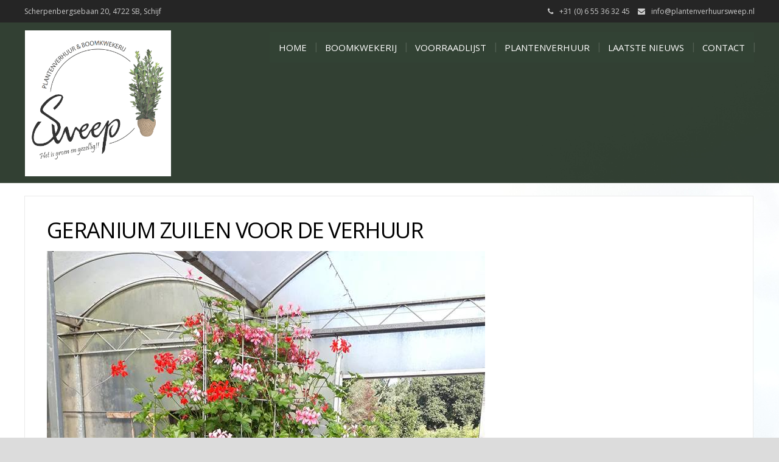

--- FILE ---
content_type: text/html; charset=UTF-8
request_url: https://plantenverhuursweep.nl/site2/
body_size: 11379
content:
<!DOCTYPE html>
<html lang="nl-NL">
<head>
	<meta charset="UTF-8">
	<meta name="viewport" content="width=device-width">
	<link rel="profile" href="//gmpg.org/xfn/11">
	<link rel="pingback" href="//plantenverhuursweep.nl/xmlrpc.php">
	<title>Geranium zuilen voor de verhuur &#8211; Sweep Plantenverhuur en Boomkwekerij</title>
<meta name='robots' content='max-image-preview:large' />
<link rel='dns-prefetch' href='//www.google.com' />
<link rel='dns-prefetch' href='//ajax.googleapis.com' />
<link rel='dns-prefetch' href='//fonts.googleapis.com' />
<link rel="alternate" type="application/rss+xml" title="Sweep Plantenverhuur en Boomkwekerij &raquo; feed" href="//plantenverhuursweep.nl/feed/" />
<link rel="alternate" title="oEmbed (JSON)" type="application/json+oembed" href="//plantenverhuursweep.nl/wp-json/oembed/1.0/embed?url=https%3A%2F%2Fplantenverhuursweep.nl%2Fsite2%2F" />
<link rel="alternate" title="oEmbed (XML)" type="text/xml+oembed" href="//plantenverhuursweep.nl/wp-json/oembed/1.0/embed?url=https%3A%2F%2Fplantenverhuursweep.nl%2Fsite2%2F&#038;format=xml" />
		<!-- This site uses the Google Analytics by ExactMetrics plugin v7.1.0 - Using Analytics tracking - //www.exactmetrics.com/ -->
							<script src="//www.googletagmanager.com/gtag/js?id=UA-92253209-1"  type="text/javascript" data-cfasync="false" async></script>
			<script type="text/javascript" data-cfasync="false">
				var em_version = '7.1.0';
				var em_track_user = true;
				var em_no_track_reason = '';
				
								var disableStrs = [
															'ga-disable-UA-92253209-1',
									];

				/* Function to detect opted out users */
				function __gtagTrackerIsOptedOut() {
					for ( var index = 0; index < disableStrs.length; index++ ) {
						if ( document.cookie.indexOf( disableStrs[ index ] + '=true' ) > -1 ) {
							return true;
						}
					}

					return false;
				}

				/* Disable tracking if the opt-out cookie exists. */
				if ( __gtagTrackerIsOptedOut() ) {
					for ( var index = 0; index < disableStrs.length; index++ ) {
						window[ disableStrs[ index ] ] = true;
					}
				}

				/* Opt-out function */
				function __gtagTrackerOptout() {
					for ( var index = 0; index < disableStrs.length; index++ ) {
						document.cookie = disableStrs[ index ] + '=true; expires=Thu, 31 Dec 2099 23:59:59 UTC; path=/';
						window[ disableStrs[ index ] ] = true;
					}
				}

				if ( 'undefined' === typeof gaOptout ) {
					function gaOptout() {
						__gtagTrackerOptout();
					}
				}
								window.dataLayer = window.dataLayer || [];

				window.ExactMetricsDualTracker = {
					helpers: {},
					trackers: {},
				};
				if ( em_track_user ) {
					function __gtagDataLayer() {
						dataLayer.push( arguments );
					}

					function __gtagTracker( type, name, parameters ) {
						if ( type === 'event' ) {
							
															parameters.send_to = exactmetrics_frontend.ua;
								__gtagDataLayer.apply( null, arguments );
													} else {
							__gtagDataLayer.apply( null, arguments );
						}
					}
					__gtagTracker( 'js', new Date() );
					__gtagTracker( 'set', {
						'developer_id.dNDMyYj' : true,
											} );
															__gtagTracker( 'config', 'UA-92253209-1', {"forceSSL":"true"} );
										window.gtag = __gtagTracker;										(
						function () {
							/* //developers.google.com/analytics/devguides/collection/analyticsjs/ */
							/* ga and __gaTracker compatibility shim. */
							var noopfn = function () {
								return null;
							};
							var newtracker = function () {
								return new Tracker();
							};
							var Tracker = function () {
								return null;
							};
							var p = Tracker.prototype;
							p.get = noopfn;
							p.set = noopfn;
							p.send = function (){
								var args = Array.prototype.slice.call(arguments);
								args.unshift( 'send' );
								__gaTracker.apply(null, args);
							};
							var __gaTracker = function () {
								var len = arguments.length;
								if ( len === 0 ) {
									return;
								}
								var f = arguments[len - 1];
								if ( typeof f !== 'object' || f === null || typeof f.hitCallback !== 'function' ) {
									if ( 'send' === arguments[0] ) {
										var hitConverted, hitObject = false, action;
										if ( 'event' === arguments[1] ) {
											if ( 'undefined' !== typeof arguments[3] ) {
												hitObject = {
													'eventAction': arguments[3],
													'eventCategory': arguments[2],
													'eventLabel': arguments[4],
													'value': arguments[5] ? arguments[5] : 1,
												}
											}
										}
										if ( 'pageview' === arguments[1] ) {
											if ( 'undefined' !== typeof arguments[2] ) {
												hitObject = {
													'eventAction': 'page_view',
													'page_path' : arguments[2],
												}
											}
										}
										if ( typeof arguments[2] === 'object' ) {
											hitObject = arguments[2];
										}
										if ( typeof arguments[5] === 'object' ) {
											Object.assign( hitObject, arguments[5] );
										}
										if ( 'undefined' !== typeof arguments[1].hitType ) {
											hitObject = arguments[1];
											if ( 'pageview' === hitObject.hitType ) {
												hitObject.eventAction = 'page_view';
											}
										}
										if ( hitObject ) {
											action = 'timing' === arguments[1].hitType ? 'timing_complete' : hitObject.eventAction;
											hitConverted = mapArgs( hitObject );
											__gtagTracker( 'event', action, hitConverted );
										}
									}
									return;
								}

								function mapArgs( args ) {
									var arg, hit = {};
									var gaMap = {
										'eventCategory': 'event_category',
										'eventAction': 'event_action',
										'eventLabel': 'event_label',
										'eventValue': 'event_value',
										'nonInteraction': 'non_interaction',
										'timingCategory': 'event_category',
										'timingVar': 'name',
										'timingValue': 'value',
										'timingLabel': 'event_label',
										'page' : 'page_path',
										'location' : 'page_location',
										'title' : 'page_title',
									};
									for ( arg in args ) {
																				if ( ! ( ! args.hasOwnProperty(arg) || ! gaMap.hasOwnProperty(arg) ) ) {
											hit[gaMap[arg]] = args[arg];
										} else {
											hit[arg] = args[arg];
										}
									}
									return hit;
								}

								try {
									f.hitCallback();
								} catch ( ex ) {
								}
							};
							__gaTracker.create = newtracker;
							__gaTracker.getByName = newtracker;
							__gaTracker.getAll = function () {
								return [];
							};
							__gaTracker.remove = noopfn;
							__gaTracker.loaded = true;
							window['__gaTracker'] = __gaTracker;
						}
					)();
									} else {
										console.log( "" );
					( function () {
							function __gtagTracker() {
								return null;
							}
							window['__gtagTracker'] = __gtagTracker;
							window['gtag'] = __gtagTracker;
					} )();
									}
			</script>
				<!-- / Google Analytics by ExactMetrics -->
		<style id='wp-img-auto-sizes-contain-inline-css' type='text/css'>
img:is([sizes=auto i],[sizes^="auto," i]){contain-intrinsic-size:3000px 1500px}
/*# sourceURL=wp-img-auto-sizes-contain-inline-css */
</style>
<style id='wp-emoji-styles-inline-css' type='text/css'>

	img.wp-smiley, img.emoji {
		display: inline !important;
		border: none !important;
		box-shadow: none !important;
		height: 1em !important;
		width: 1em !important;
		margin: 0 0.07em !important;
		vertical-align: -0.1em !important;
		background: none !important;
		padding: 0 !important;
	}
/*# sourceURL=wp-emoji-styles-inline-css */
</style>
<style id='wp-block-library-inline-css' type='text/css'>
:root{--wp-block-synced-color:#7a00df;--wp-block-synced-color--rgb:122,0,223;--wp-bound-block-color:var(--wp-block-synced-color);--wp-editor-canvas-background:#ddd;--wp-admin-theme-color:#007cba;--wp-admin-theme-color--rgb:0,124,186;--wp-admin-theme-color-darker-10:#006ba1;--wp-admin-theme-color-darker-10--rgb:0,107,160.5;--wp-admin-theme-color-darker-20:#005a87;--wp-admin-theme-color-darker-20--rgb:0,90,135;--wp-admin-border-width-focus:2px}@media (min-resolution:192dpi){:root{--wp-admin-border-width-focus:1.5px}}.wp-element-button{cursor:pointer}:root .has-very-light-gray-background-color{background-color:#eee}:root .has-very-dark-gray-background-color{background-color:#313131}:root .has-very-light-gray-color{color:#eee}:root .has-very-dark-gray-color{color:#313131}:root .has-vivid-green-cyan-to-vivid-cyan-blue-gradient-background{background:linear-gradient(135deg,#00d084,#0693e3)}:root .has-purple-crush-gradient-background{background:linear-gradient(135deg,#34e2e4,#4721fb 50%,#ab1dfe)}:root .has-hazy-dawn-gradient-background{background:linear-gradient(135deg,#faaca8,#dad0ec)}:root .has-subdued-olive-gradient-background{background:linear-gradient(135deg,#fafae1,#67a671)}:root .has-atomic-cream-gradient-background{background:linear-gradient(135deg,#fdd79a,#004a59)}:root .has-nightshade-gradient-background{background:linear-gradient(135deg,#330968,#31cdcf)}:root .has-midnight-gradient-background{background:linear-gradient(135deg,#020381,#2874fc)}:root{--wp--preset--font-size--normal:16px;--wp--preset--font-size--huge:42px}.has-regular-font-size{font-size:1em}.has-larger-font-size{font-size:2.625em}.has-normal-font-size{font-size:var(--wp--preset--font-size--normal)}.has-huge-font-size{font-size:var(--wp--preset--font-size--huge)}.has-text-align-center{text-align:center}.has-text-align-left{text-align:left}.has-text-align-right{text-align:right}.has-fit-text{white-space:nowrap!important}#end-resizable-editor-section{display:none}.aligncenter{clear:both}.items-justified-left{justify-content:flex-start}.items-justified-center{justify-content:center}.items-justified-right{justify-content:flex-end}.items-justified-space-between{justify-content:space-between}.screen-reader-text{border:0;clip-path:inset(50%);height:1px;margin:-1px;overflow:hidden;padding:0;position:absolute;width:1px;word-wrap:normal!important}.screen-reader-text:focus{background-color:#ddd;clip-path:none;color:#444;display:block;font-size:1em;height:auto;left:5px;line-height:normal;padding:15px 23px 14px;text-decoration:none;top:5px;width:auto;z-index:100000}html :where(.has-border-color){border-style:solid}html :where([style*=border-top-color]){border-top-style:solid}html :where([style*=border-right-color]){border-right-style:solid}html :where([style*=border-bottom-color]){border-bottom-style:solid}html :where([style*=border-left-color]){border-left-style:solid}html :where([style*=border-width]){border-style:solid}html :where([style*=border-top-width]){border-top-style:solid}html :where([style*=border-right-width]){border-right-style:solid}html :where([style*=border-bottom-width]){border-bottom-style:solid}html :where([style*=border-left-width]){border-left-style:solid}html :where(img[class*=wp-image-]){height:auto;max-width:100%}:where(figure){margin:0 0 1em}html :where(.is-position-sticky){--wp-admin--admin-bar--position-offset:var(--wp-admin--admin-bar--height,0px)}@media screen and (max-width:600px){html :where(.is-position-sticky){--wp-admin--admin-bar--position-offset:0px}}

/*# sourceURL=wp-block-library-inline-css */
</style><style id='global-styles-inline-css' type='text/css'>
:root{--wp--preset--aspect-ratio--square: 1;--wp--preset--aspect-ratio--4-3: 4/3;--wp--preset--aspect-ratio--3-4: 3/4;--wp--preset--aspect-ratio--3-2: 3/2;--wp--preset--aspect-ratio--2-3: 2/3;--wp--preset--aspect-ratio--16-9: 16/9;--wp--preset--aspect-ratio--9-16: 9/16;--wp--preset--color--black: #000000;--wp--preset--color--cyan-bluish-gray: #abb8c3;--wp--preset--color--white: #ffffff;--wp--preset--color--pale-pink: #f78da7;--wp--preset--color--vivid-red: #cf2e2e;--wp--preset--color--luminous-vivid-orange: #ff6900;--wp--preset--color--luminous-vivid-amber: #fcb900;--wp--preset--color--light-green-cyan: #7bdcb5;--wp--preset--color--vivid-green-cyan: #00d084;--wp--preset--color--pale-cyan-blue: #8ed1fc;--wp--preset--color--vivid-cyan-blue: #0693e3;--wp--preset--color--vivid-purple: #9b51e0;--wp--preset--gradient--vivid-cyan-blue-to-vivid-purple: linear-gradient(135deg,rgb(6,147,227) 0%,rgb(155,81,224) 100%);--wp--preset--gradient--light-green-cyan-to-vivid-green-cyan: linear-gradient(135deg,rgb(122,220,180) 0%,rgb(0,208,130) 100%);--wp--preset--gradient--luminous-vivid-amber-to-luminous-vivid-orange: linear-gradient(135deg,rgb(252,185,0) 0%,rgb(255,105,0) 100%);--wp--preset--gradient--luminous-vivid-orange-to-vivid-red: linear-gradient(135deg,rgb(255,105,0) 0%,rgb(207,46,46) 100%);--wp--preset--gradient--very-light-gray-to-cyan-bluish-gray: linear-gradient(135deg,rgb(238,238,238) 0%,rgb(169,184,195) 100%);--wp--preset--gradient--cool-to-warm-spectrum: linear-gradient(135deg,rgb(74,234,220) 0%,rgb(151,120,209) 20%,rgb(207,42,186) 40%,rgb(238,44,130) 60%,rgb(251,105,98) 80%,rgb(254,248,76) 100%);--wp--preset--gradient--blush-light-purple: linear-gradient(135deg,rgb(255,206,236) 0%,rgb(152,150,240) 100%);--wp--preset--gradient--blush-bordeaux: linear-gradient(135deg,rgb(254,205,165) 0%,rgb(254,45,45) 50%,rgb(107,0,62) 100%);--wp--preset--gradient--luminous-dusk: linear-gradient(135deg,rgb(255,203,112) 0%,rgb(199,81,192) 50%,rgb(65,88,208) 100%);--wp--preset--gradient--pale-ocean: linear-gradient(135deg,rgb(255,245,203) 0%,rgb(182,227,212) 50%,rgb(51,167,181) 100%);--wp--preset--gradient--electric-grass: linear-gradient(135deg,rgb(202,248,128) 0%,rgb(113,206,126) 100%);--wp--preset--gradient--midnight: linear-gradient(135deg,rgb(2,3,129) 0%,rgb(40,116,252) 100%);--wp--preset--font-size--small: 13px;--wp--preset--font-size--medium: 20px;--wp--preset--font-size--large: 36px;--wp--preset--font-size--x-large: 42px;--wp--preset--spacing--20: 0.44rem;--wp--preset--spacing--30: 0.67rem;--wp--preset--spacing--40: 1rem;--wp--preset--spacing--50: 1.5rem;--wp--preset--spacing--60: 2.25rem;--wp--preset--spacing--70: 3.38rem;--wp--preset--spacing--80: 5.06rem;--wp--preset--shadow--natural: 6px 6px 9px rgba(0, 0, 0, 0.2);--wp--preset--shadow--deep: 12px 12px 50px rgba(0, 0, 0, 0.4);--wp--preset--shadow--sharp: 6px 6px 0px rgba(0, 0, 0, 0.2);--wp--preset--shadow--outlined: 6px 6px 0px -3px rgb(255, 255, 255), 6px 6px rgb(0, 0, 0);--wp--preset--shadow--crisp: 6px 6px 0px rgb(0, 0, 0);}:where(.is-layout-flex){gap: 0.5em;}:where(.is-layout-grid){gap: 0.5em;}body .is-layout-flex{display: flex;}.is-layout-flex{flex-wrap: wrap;align-items: center;}.is-layout-flex > :is(*, div){margin: 0;}body .is-layout-grid{display: grid;}.is-layout-grid > :is(*, div){margin: 0;}:where(.wp-block-columns.is-layout-flex){gap: 2em;}:where(.wp-block-columns.is-layout-grid){gap: 2em;}:where(.wp-block-post-template.is-layout-flex){gap: 1.25em;}:where(.wp-block-post-template.is-layout-grid){gap: 1.25em;}.has-black-color{color: var(--wp--preset--color--black) !important;}.has-cyan-bluish-gray-color{color: var(--wp--preset--color--cyan-bluish-gray) !important;}.has-white-color{color: var(--wp--preset--color--white) !important;}.has-pale-pink-color{color: var(--wp--preset--color--pale-pink) !important;}.has-vivid-red-color{color: var(--wp--preset--color--vivid-red) !important;}.has-luminous-vivid-orange-color{color: var(--wp--preset--color--luminous-vivid-orange) !important;}.has-luminous-vivid-amber-color{color: var(--wp--preset--color--luminous-vivid-amber) !important;}.has-light-green-cyan-color{color: var(--wp--preset--color--light-green-cyan) !important;}.has-vivid-green-cyan-color{color: var(--wp--preset--color--vivid-green-cyan) !important;}.has-pale-cyan-blue-color{color: var(--wp--preset--color--pale-cyan-blue) !important;}.has-vivid-cyan-blue-color{color: var(--wp--preset--color--vivid-cyan-blue) !important;}.has-vivid-purple-color{color: var(--wp--preset--color--vivid-purple) !important;}.has-black-background-color{background-color: var(--wp--preset--color--black) !important;}.has-cyan-bluish-gray-background-color{background-color: var(--wp--preset--color--cyan-bluish-gray) !important;}.has-white-background-color{background-color: var(--wp--preset--color--white) !important;}.has-pale-pink-background-color{background-color: var(--wp--preset--color--pale-pink) !important;}.has-vivid-red-background-color{background-color: var(--wp--preset--color--vivid-red) !important;}.has-luminous-vivid-orange-background-color{background-color: var(--wp--preset--color--luminous-vivid-orange) !important;}.has-luminous-vivid-amber-background-color{background-color: var(--wp--preset--color--luminous-vivid-amber) !important;}.has-light-green-cyan-background-color{background-color: var(--wp--preset--color--light-green-cyan) !important;}.has-vivid-green-cyan-background-color{background-color: var(--wp--preset--color--vivid-green-cyan) !important;}.has-pale-cyan-blue-background-color{background-color: var(--wp--preset--color--pale-cyan-blue) !important;}.has-vivid-cyan-blue-background-color{background-color: var(--wp--preset--color--vivid-cyan-blue) !important;}.has-vivid-purple-background-color{background-color: var(--wp--preset--color--vivid-purple) !important;}.has-black-border-color{border-color: var(--wp--preset--color--black) !important;}.has-cyan-bluish-gray-border-color{border-color: var(--wp--preset--color--cyan-bluish-gray) !important;}.has-white-border-color{border-color: var(--wp--preset--color--white) !important;}.has-pale-pink-border-color{border-color: var(--wp--preset--color--pale-pink) !important;}.has-vivid-red-border-color{border-color: var(--wp--preset--color--vivid-red) !important;}.has-luminous-vivid-orange-border-color{border-color: var(--wp--preset--color--luminous-vivid-orange) !important;}.has-luminous-vivid-amber-border-color{border-color: var(--wp--preset--color--luminous-vivid-amber) !important;}.has-light-green-cyan-border-color{border-color: var(--wp--preset--color--light-green-cyan) !important;}.has-vivid-green-cyan-border-color{border-color: var(--wp--preset--color--vivid-green-cyan) !important;}.has-pale-cyan-blue-border-color{border-color: var(--wp--preset--color--pale-cyan-blue) !important;}.has-vivid-cyan-blue-border-color{border-color: var(--wp--preset--color--vivid-cyan-blue) !important;}.has-vivid-purple-border-color{border-color: var(--wp--preset--color--vivid-purple) !important;}.has-vivid-cyan-blue-to-vivid-purple-gradient-background{background: var(--wp--preset--gradient--vivid-cyan-blue-to-vivid-purple) !important;}.has-light-green-cyan-to-vivid-green-cyan-gradient-background{background: var(--wp--preset--gradient--light-green-cyan-to-vivid-green-cyan) !important;}.has-luminous-vivid-amber-to-luminous-vivid-orange-gradient-background{background: var(--wp--preset--gradient--luminous-vivid-amber-to-luminous-vivid-orange) !important;}.has-luminous-vivid-orange-to-vivid-red-gradient-background{background: var(--wp--preset--gradient--luminous-vivid-orange-to-vivid-red) !important;}.has-very-light-gray-to-cyan-bluish-gray-gradient-background{background: var(--wp--preset--gradient--very-light-gray-to-cyan-bluish-gray) !important;}.has-cool-to-warm-spectrum-gradient-background{background: var(--wp--preset--gradient--cool-to-warm-spectrum) !important;}.has-blush-light-purple-gradient-background{background: var(--wp--preset--gradient--blush-light-purple) !important;}.has-blush-bordeaux-gradient-background{background: var(--wp--preset--gradient--blush-bordeaux) !important;}.has-luminous-dusk-gradient-background{background: var(--wp--preset--gradient--luminous-dusk) !important;}.has-pale-ocean-gradient-background{background: var(--wp--preset--gradient--pale-ocean) !important;}.has-electric-grass-gradient-background{background: var(--wp--preset--gradient--electric-grass) !important;}.has-midnight-gradient-background{background: var(--wp--preset--gradient--midnight) !important;}.has-small-font-size{font-size: var(--wp--preset--font-size--small) !important;}.has-medium-font-size{font-size: var(--wp--preset--font-size--medium) !important;}.has-large-font-size{font-size: var(--wp--preset--font-size--large) !important;}.has-x-large-font-size{font-size: var(--wp--preset--font-size--x-large) !important;}
/*# sourceURL=global-styles-inline-css */
</style>

<style id='classic-theme-styles-inline-css' type='text/css'>
/*! This file is auto-generated */
.wp-block-button__link{color:#fff;background-color:#32373c;border-radius:9999px;box-shadow:none;text-decoration:none;padding:calc(.667em + 2px) calc(1.333em + 2px);font-size:1.125em}.wp-block-file__button{background:#32373c;color:#fff;text-decoration:none}
/*# sourceURL=/wp-includes/css/classic-themes.min.css */
</style>
<link rel='stylesheet' id='ccf-jquery-ui-css' href='//ajax.googleapis.com/ajax/libs/jqueryui/1.8.2/themes/smoothness/jquery-ui.css?ver=6.9' type='text/css' media='all' />
<link rel='stylesheet' id='ccf-form-css' href='//plantenverhuursweep.nl/wp-content/plugins/custom-contact-forms/assets/build/css/form.min.css?ver=7.8.5' type='text/css' media='all' />
<link rel='stylesheet' id='modality-css' href='//plantenverhuursweep.nl/wp-content/themes/modality/style.css?ver=6.9' type='text/css' media='all' />
<link rel='stylesheet' id='bootstrap-css' href='//plantenverhuursweep.nl/wp-content/themes/modality/css/bootstrap.css?ver=6.9' type='text/css' media='all' />
<link rel='stylesheet' id='animate-css' href='//plantenverhuursweep.nl/wp-content/themes/modality/css/animate.css?ver=6.9' type='text/css' media='all' />
<link rel='stylesheet' id='modality-responsive-css' href='//plantenverhuursweep.nl/wp-content/themes/modality/css/responsive.css?ver=6.9' type='text/css' media='all' />
<link rel='stylesheet' id='font-awesome-css' href='//plantenverhuursweep.nl/wp-content/themes/modality/css/font-awesome.css?ver=6.9' type='text/css' media='all' />
<link rel='stylesheet' id='modality-body-font-css' href='//fonts.googleapis.com/css?family=Open+Sans%3A400%2C400italic%2C700%2C700italic&#038;subset=latin%2Cgreek-ext%2Ccyrillic%2Clatin-ext%2Cgreek%2Ccyrillic-ext%2Cvietnamese&#038;ver=6.9' type='text/css' media='all' />
<link rel='stylesheet' id='modality-menu-font-css' href='//fonts.googleapis.com/css?family=Open+Sans%3A400%2C400italic%2C700%2C700italic&#038;subset=latin%2Cgreek-ext%2Ccyrillic%2Clatin-ext%2Cgreek%2Ccyrillic-ext%2Cvietnamese&#038;ver=6.9' type='text/css' media='all' />
<link rel='stylesheet' id='modality-logo-font-css' href='//fonts.googleapis.com/css?family=Open+Sans%3A400%2C400italic%2C700%2C700italic&#038;subset=latin%2Cgreek-ext%2Ccyrillic%2Clatin-ext%2Cgreek%2Ccyrillic-ext%2Cvietnamese&#038;ver=6.9' type='text/css' media='all' />
<link rel='stylesheet' id='lightboxStyle-css' href='//plantenverhuursweep.nl/wp-content/plugins/lightbox-plus/css/shadowed/colorbox.min.css?ver=2.7.2' type='text/css' media='screen' />
<script type="text/javascript" id="exactmetrics-frontend-script-js-extra">
/* <![CDATA[ */
var exactmetrics_frontend = {"js_events_tracking":"true","download_extensions":"zip,mp3,mpeg,pdf,docx,pptx,xlsx,rar","inbound_paths":"[{\"path\":\"\\/go\\/\",\"label\":\"affiliate\"},{\"path\":\"\\/recommend\\/\",\"label\":\"affiliate\"}]","home_url":"//plantenverhuursweep.nl","hash_tracking":"false","ua":"UA-92253209-1","v4_id":""};
//# sourceURL=exactmetrics-frontend-script-js-extra
/* ]]> */
</script>
<script type="text/javascript" src="//plantenverhuursweep.nl/wp-content/plugins/google-analytics-dashboard-for-wp/assets/js/frontend-gtag.min.js?ver=7.1.0" id="exactmetrics-frontend-script-js"></script>
<script type="text/javascript" src="//plantenverhuursweep.nl/wp-includes/js/jquery/jquery.min.js?ver=3.7.1" id="jquery-core-js"></script>
<script type="text/javascript" src="//plantenverhuursweep.nl/wp-includes/js/jquery/jquery-migrate.min.js?ver=3.4.1" id="jquery-migrate-js"></script>
<script type="text/javascript" src="//plantenverhuursweep.nl/wp-includes/js/jquery/ui/core.min.js?ver=1.13.3" id="jquery-ui-core-js"></script>
<script type="text/javascript" src="//plantenverhuursweep.nl/wp-includes/js/jquery/ui/datepicker.min.js?ver=1.13.3" id="jquery-ui-datepicker-js"></script>
<script type="text/javascript" id="jquery-ui-datepicker-js-after">
/* <![CDATA[ */
jQuery(function(jQuery){jQuery.datepicker.setDefaults({"closeText":"Sluiten","currentText":"Vandaag","monthNames":["januari","februari","maart","april","mei","juni","juli","augustus","september","oktober","november","december"],"monthNamesShort":["jan","feb","mrt","apr","mei","jun","jul","aug","sep","okt","nov","dec"],"nextText":"Volgende","prevText":"Vorige","dayNames":["zondag","maandag","dinsdag","woensdag","donderdag","vrijdag","zaterdag"],"dayNamesShort":["zo","ma","di","wo","do","vr","za"],"dayNamesMin":["Z","M","D","W","D","V","Z"],"dateFormat":"d MM yy","firstDay":1,"isRTL":false});});
//# sourceURL=jquery-ui-datepicker-js-after
/* ]]> */
</script>
<script type="text/javascript" src="//plantenverhuursweep.nl/wp-includes/js/underscore.min.js?ver=1.13.7" id="underscore-js"></script>
<script type="text/javascript" id="ccf-form-js-extra">
/* <![CDATA[ */
var ccfSettings = {"ajaxurl":"//plantenverhuursweep.nl/wp-admin/admin-ajax.php","required":"This field is required.","date_required":"Date is required.","hour_required":"Hour is required.","minute_required":"Minute is required.","am-pm_required":"AM/PM is required.","match":"Emails do not match.","email":"This is not a valid email address.","recaptcha":"Your reCAPTCHA response was incorrect.","recaptcha_theme":"light","phone":"This is not a valid phone number.","digits":"This phone number is not 10 digits","hour":"This is not a valid hour.","date":"This date is not valid.","minute":"This is not a valid minute.","fileExtension":"This is not an allowed file extension","fileSize":"This file is bigger than","unknown":"An unknown error occured.","website":"This is not a valid URL. URL's must start with http(s)://"};
//# sourceURL=ccf-form-js-extra
/* ]]> */
</script>
<script type="text/javascript" src="//plantenverhuursweep.nl/wp-content/plugins/custom-contact-forms/assets/build/js/form.min.js?ver=7.8.5" id="ccf-form-js"></script>
<script type="text/javascript" src="//plantenverhuursweep.nl/wp-content/themes/modality/js/bootstrap.js?ver=6.9" id="bootstrap-js"></script>
<script type="text/javascript" src="//plantenverhuursweep.nl/wp-content/themes/modality/js/jquery.smartmenus.js?ver=6.9" id="jquery-smartmenus-js"></script>
<script type="text/javascript" src="//plantenverhuursweep.nl/wp-content/themes/modality/js/jquery.smartmenus.bootstrap.js?ver=6.9" id="jquery-smartmenus-bootstrap-js"></script>
<script type="text/javascript" src="//plantenverhuursweep.nl/wp-content/themes/modality/js/imgLiquid.js?ver=6.9" id="imgLiquid-js"></script>
<script type="text/javascript" src="//plantenverhuursweep.nl/wp-content/themes/modality/js/modernizr.js?ver=6.9" id="modernizr-js"></script>
<script type="text/javascript" src="//plantenverhuursweep.nl/wp-content/themes/modality/js/wow.js?ver=6.9" id="wow-js"></script>
<link rel="//api.w.org/" href="//plantenverhuursweep.nl/wp-json/" /><link rel="alternate" title="JSON" type="application/json" href="//plantenverhuursweep.nl/wp-json/wp/v2/media/603" /><link rel="EditURI" type="application/rsd+xml" title="RSD" href="//plantenverhuursweep.nl/xmlrpc.php?rsd" />
<meta name="generator" content="WordPress 6.9" />
<link rel="canonical" href="https://plantenverhuursweep.nl/site2/" />
<link rel='shortlink' href='//plantenverhuursweep.nl/?p=603' />
<!--Custom Styling-->
<style media="screen" type="text/css">
blockquote, address, .page-links a:hover, .post-format-wrap {border-color:#006600}
.meta span i, .more-link, .post-title h3:hover, #main .standard-posts-wrapper .posts-wrapper .post-single .text-holder-full .post-format-wrap p.link-text a:hover, .breadcrumbs .breadcrumbs-wrap ul li a:hover, #article p a, .navigation a, .link-post i.fa, .quote-post i.fa, #article .link-post p.link-text a:hover, .link-post p.link-text a:hover, .quote-post span.quote-author, .post-single ul.link-pages li a strong, .post-info span i, .footer-widget-col ul li a:hover, .sidebar ul.link-pages li.next-link a span, .sidebar ul.link-pages li.previous-link a span, .sidebar ul.link-pages li i, .row .row-item .service i.fa {color:#006600}
input[type=&quot;submit&quot;],button, .page-links a:hover {background:#006600}
.search-submit,.wpcf7-form-control,.main-navigation ul ul, .content-boxes .circle, .feature .circle, .section-title-right:after, .boxtitle:after, .section-title:after, .content-btn, #comments .form-submit #submit {background-color:#006600}
.back-to-top {color:#888888}
.back-to-top i.fa:hover {color:#2d8200}
#logo {width:240px }
#logo {height:40px }
#logo { margin-top:2px }
#logo {font-family:Open Sans}
#logo {font-size:24px }
#logo {font-weight:700}
#logo a {color:#a8a8a8}
#logo h5.site-description {font-size:16px }
#logo .site-description {color:#ffffff}
#logo .site-description {text-transform: none}
#navbar {margin-top:5px}
#navbar ul li a {font-family:Open Sans}
#navbar ul li a {font-size:15px}
#navbar ul li a {text-transform: uppercase;}
.navbar-nav li a {color:#ffffff}
.dropdown-menu {border-bottom: 5px solid #ffffff}
.navbar-nav {background-color:#001402}
.dropdown-menu { background:#282828}
.navbar-nav li a:hover {color:#d6d6d6}
.navbar-nav ul li a:hover, .navbar-nav ul li a:focus, .navbar-nav ul li a.active, .navbar-nav ul li a.active-parent, .navbar-nav ul li.current_page_item a, #menu-navmenu li a:hover { background:#1a1a1a}
.active a { color:#ffffff !important}
body {font-family:Open Sans}
body {font-size:15px !important}
body {color:#000000}
#header-holder { background-color: #001101}
#header-holder {opacity:0.8}
#header-top .top-phone,#header-top p, #header-top a, #header-top i { color:#cccccc}
#header-top { background-color: #252525}
.banner ul li { min-height:350px;}
.banner .inner h1 { color:#ffffff}
.iis-caption-title a { color:#ffffff}
.banner .inner p { color: #ffffff}
.iis-caption-content p { color: #ffffff}
.banner .btn { color: #111111}
.banner .btn { border-color: #111111}
.iis-caption { left: 0%}
.banner .inner { padding-top: 100px}
.iis-caption { bottom: 5%}
.banner .inner { width: 90%}
.iis-caption { max-width: 90%}
#footer { background-color:#252525}
#copyright { background-color:#111111}
.footer-widget-col h4 { color:#ffffff}
.footer-widget-col h4 { border-bottom: 4px solid #006600}
.footer-widget-col a, .footer-widget-col { color:#ffffff}
.footer-widget-col ul li { border-bottom: 1px solid #444444}
#social-bar-footer ul li a i { color:#ffffff}
.home-blog {background: none repeat scroll 0 0 #ffffff}
.from-blog .post-info span a, .from-blog .post-info span {color:#111111;}
.from-blog h3 {color:#111111;}
.from-blog h2 {color:#111111;}
.from-blog {background: none repeat scroll 0 0 #ffffff;}
.blog-top-image {background: none repeat scroll 0 0 #eeeeee;}
.blog-top-image h1.section-title, .blog-top-image h1.section-title-right {color:#111111;}
.get-strated-button { background-color: #004907}
#get-started h2 { color: #ffffff}
.get-strated-left span { color: #ffffff}
#get-started { background: none repeat scroll 0 0 #252525}
#features { background-color:#ffffff;}
h4.sub-title, #features p { color:#111111;}
#features .section-title, #features h3 { color:#111111;}
.about p {color:#ffffff;}
.about h2 {color:#ffffff;}
.about {background: none repeat scroll 0 0 #252525;}
#services { background-color:#ffffff;}
#services h2, #services h3 { color:#000000;}
#services p { color:#000000;}
.cta h2 { color:#111111;}
.cta h4 { color:#111111;}
.cta { background-color:#eeeeee;}
.content-boxes h4 { color:#ffffff;}
.content-boxes {color:#ffffff}
.content-boxes {background: none repeat scroll 0 0 #252525}
.get-in-touch { background-color: #252525}
.get-in-touch h2.boxtitle {color:#ffffff;}
.get-in-touch h4.sub-title {color:#ffffff;}
.git-link { color: #008c04}
.git-link { border-color: #008c04}
.social { background-color: #eeeeee}
</style>
<style type="text/css" id="custom-background-css">
body.custom-background { background-color: #dcdcdc; background-image: url("//plantenverhuursweep.nl/wp-content/uploads/2015/12/2015-augustus-openluchtmuseum-084.jpg"); background-position: left top; background-size: auto; background-repeat: repeat; background-attachment: scroll; }
</style>
	<link rel="icon" href="//plantenverhuursweep.nl/wp-content/uploads/2015/10/cropped-logo-32x32.png" sizes="32x32" />
<link rel="icon" href="//plantenverhuursweep.nl/wp-content/uploads/2015/10/cropped-logo-192x192.png" sizes="192x192" />
<link rel="apple-touch-icon" href="//plantenverhuursweep.nl/wp-content/uploads/2015/10/cropped-logo-180x180.png" />
<meta name="msapplication-TileImage" content="//plantenverhuursweep.nl/wp-content/uploads/2015/10/cropped-logo-270x270.png" />
</head>
<body class="attachment wp-singular attachment-template-default single single-attachment postid-603 attachmentid-603 attachment-jpeg custom-background wp-custom-logo wp-theme-modality">
<div id="grid-container">
	<div class="clear"></div>
		<div id="header-top">
	<div class="pagetop-inner clearfix">
		<div class="top-left left">
			<p class="no-margin"> Scherpenbergsebaan 20, 4722 SB, Schijf</p>
		</div>
		<div class="top-right right">
			<span class="top-phone"><i class="fa fa-phone"></i>+31 (0) 6 55 36 32 45</span>
			<span class="top-email"><i class="fa fa-envelope"></i><a href="mailto:info@plantenverhuursweep.nl">info@plantenverhuursweep.nl</a></span>
		</div>
	</div>
</div>					<div id="header-holder">
					<div id ="header-wrap">
      			<nav class="navbar navbar-default">
					<div id="logo">
						<a href="//plantenverhuursweep.nl/" class="custom-logo-link" rel="home"><img width="849" height="849" src="//plantenverhuursweep.nl/wp-content/uploads/2024/12/cropped-Nieuw-logo-Sweep-PNG.png" class="custom-logo" alt="Sweep Plantenverhuur en Boomkwekerij" decoding="async" fetchpriority="high" srcset="//plantenverhuursweep.nl/wp-content/uploads/2024/12/cropped-Nieuw-logo-Sweep-PNG.png 849w, //plantenverhuursweep.nl/wp-content/uploads/2024/12/cropped-Nieuw-logo-Sweep-PNG-300x300.png 300w, //plantenverhuursweep.nl/wp-content/uploads/2024/12/cropped-Nieuw-logo-Sweep-PNG-150x150.png 150w, //plantenverhuursweep.nl/wp-content/uploads/2024/12/cropped-Nieuw-logo-Sweep-PNG-768x768.png 768w, //plantenverhuursweep.nl/wp-content/uploads/2024/12/cropped-Nieuw-logo-Sweep-PNG-80x80.png 80w" sizes="(max-width: 849px) 100vw, 849px" /></a>											</div>
        			<div class="navbar-header">
            			<button type="button" class="navbar-toggle collapsed" data-toggle="collapse" data-target="#navbar" aria-expanded="false" aria-controls="navbar">
              			<span class="sr-only">Toggle navigation</span>
              			<span class="icon-bar"></span>
              			<span class="icon-bar"></span>
              			<span class="icon-bar"></span>
            			</button>
          			</div><!--navbar-header-->
          			<div id="navbar" class="navbar-collapse collapse">
					<ul id="menu-menu" class="nav navbar-nav"><li id="menu-item-59" class="menu-item menu-item-type-custom menu-item-object-custom menu-item-home menu-item-59"><a title="Home" href="//plantenverhuursweep.nl">Home</a></li>
<li id="menu-item-266" class="menu-item menu-item-type-post_type menu-item-object-page menu-item-266"><a title="Boomkwekerij" href="//plantenverhuursweep.nl/de-kwekerij/">Boomkwekerij</a></li>
<li id="menu-item-267" class="menu-item menu-item-type-post_type menu-item-object-page menu-item-267"><a title="Voorraadlijst" href="//plantenverhuursweep.nl/voorraadlijst/">Voorraadlijst</a></li>
<li id="menu-item-36" class="menu-item menu-item-type-post_type menu-item-object-page menu-item-36"><a title="Plantenverhuur" href="//plantenverhuursweep.nl/plantenverhuur/">Plantenverhuur</a></li>
<li id="menu-item-290" class="menu-item menu-item-type-custom menu-item-object-custom menu-item-home menu-item-290"><a title="Laatste nieuws" href="//plantenverhuursweep.nl/#from-blog-wrap">Laatste nieuws</a></li>
<li id="menu-item-56" class="menu-item menu-item-type-post_type menu-item-object-page menu-item-56"><a title="Contact" href="//plantenverhuursweep.nl/contact/">Contact</a></li>
</ul>					
          			</div><!--/.nav-collapse -->
        
      </nav>
			</div><!--header-wrap-->
		</div><!--header-holder-->	<div id="main" class="col1">
							<div class="content-posts-wrap">
				<div id="content-box">
					<div id="post-body">
						<div class="post-single post-603 attachment type-attachment status-inherit hentry">
							<h1 id="post-title" class="entry-title post-603 attachment type-attachment status-inherit hentry">Geranium zuilen voor de verhuur </h1>
														<div id="article">
								<a href="//plantenverhuursweep.nl/cropped-seedprod-com-1-jpg/" rel="attachment"><img width="720" height="960" src="//plantenverhuursweep.nl/wp-content/uploads/2018/10/site2.jpg" class="attachment-1024x1024 size-1024x1024" alt="" decoding="async" srcset="//plantenverhuursweep.nl/wp-content/uploads/2018/10/site2.jpg 720w, //plantenverhuursweep.nl/wp-content/uploads/2018/10/site2-225x300.jpg 225w" sizes="(max-width: 720px) 100vw, 720px" /></a>								<p>Ook voor het volgende verhuur jaar zijn wij al bezig om mooie blikvangers te maken.</p>
							
							<ul class="link-pages">	
								<li class="next-link"><a href='//plantenverhuursweep.nl/web35/'><i class="fa fa-chevron-right"></i><strong>Next</strong> <span>IMAGE</span></a></li>
								<li class="previous-link"><a href='//plantenverhuursweep.nl/site3/'><i class="fa fa-chevron-left"></i><strong>Previous</strong> <span>IMAGE</span></a></li>
							</ul>
							
															
							</div><!--article-->
						</div><!--post-single-->
					</div><!--post-body-->
				</div><!--content-box-->
			
			<div class="sidebar-frame">
				<div class="sidebar">
					<div id="search-2" class="widget wow fadeIn widget_search" data-wow-delay="0.5s"><form role="search" method="get" class="search-form" action="//plantenverhuursweep.nl/">
				<label>
					<span class="screen-reader-text">Zoeken naar:</span>
					<input type="search" class="search-field" placeholder="Zoeken &hellip;" value="" name="s" />
				</label>
				<input type="submit" class="search-submit" value="Zoeken" />
			</form></div>
		<div id="recent-posts-2" class="widget wow fadeIn widget_recent_entries" data-wow-delay="0.5s">
		<div class="widget-title clearfix"><h4><span>Recente berichten</span></h4></div>
		<ul>
											<li>
					<a href="//plantenverhuursweep.nl/2022/12/14/planten/">Planten</a>
									</li>
											<li>
					<a href="//plantenverhuursweep.nl/2021/10/07/boomkwekerij/">Boomkwekerij</a>
									</li>
											<li>
					<a href="//plantenverhuursweep.nl/2019/02/19/milieu-vriendelijke-versiering-voor-uw-feest-of-evenement/">Milieu vriendelijke versiering voor uw feest of evenement</a>
									</li>
											<li>
					<a href="//plantenverhuursweep.nl/2019/01/30/plantenverhuur-in-de-winter/">Plantenverhuur in de winter</a>
									</li>
											<li>
					<a href="//plantenverhuursweep.nl/2019/01/30/plantweer/">Plant(weer)</a>
									</li>
					</ul>

		</div><div id="archives-2" class="widget wow fadeIn widget_archive" data-wow-delay="0.5s"><div class="widget-title clearfix"><h4><span>Archieven</span></h4></div>
			<ul>
					<li><a href='//plantenverhuursweep.nl/2022/12/'>december 2022</a></li>
	<li><a href='//plantenverhuursweep.nl/2021/10/'>oktober 2021</a></li>
	<li><a href='//plantenverhuursweep.nl/2019/02/'>februari 2019</a></li>
	<li><a href='//plantenverhuursweep.nl/2019/01/'>januari 2019</a></li>
	<li><a href='//plantenverhuursweep.nl/2018/10/'>oktober 2018</a></li>
	<li><a href='//plantenverhuursweep.nl/2017/12/'>december 2017</a></li>
	<li><a href='//plantenverhuursweep.nl/2016/12/'>december 2016</a></li>
			</ul>

			</div><div id="categories-2" class="widget wow fadeIn widget_categories" data-wow-delay="0.5s"><div class="widget-title clearfix"><h4><span>Categorieën</span></h4></div>
			<ul>
					<li class="cat-item cat-item-9"><a href="//plantenverhuursweep.nl/category/dia/">Diavoorstelling hoofdpagina</a>
</li>
	<li class="cat-item cat-item-1"><a href="//plantenverhuursweep.nl/category/geen-categorie/">Geen categorie</a>
</li>
	<li class="cat-item cat-item-7"><a href="//plantenverhuursweep.nl/category/laatste-nieuws/">Laatste nieuws</a>
</li>
			</ul>

			</div><div id="meta-2" class="widget wow fadeIn widget_meta" data-wow-delay="0.5s"><div class="widget-title clearfix"><h4><span>Meta</span></h4></div>
		<ul>
						<li><a href="//plantenverhuursweep.nl/wp-login.php">Login</a></li>
			<li><a href="//plantenverhuursweep.nl/feed/">Berichten feed</a></li>
			<li><a href="//plantenverhuursweep.nl/comments/feed/">Reacties feed</a></li>

			<li><a href="//wordpress.org/">WordPress.org</a></li>
		</ul>

		</div>				</div>
			</div>
				</div><!--content-posts-wrap-->
	</div><!--main-->
	<div class="social">
	<div id="social-wrap">
		<div id="social-bar">
							<a href="//www.facebook.com/Sweep-Plantenverhuur-en-boomkwekerij-677617565594547/?ref=ts&#038;fref=ts" target="_blank" title="Facebook"><i class="fa fa-facebook-square"></i></a>
				
				
				
										
						
		</div>
	</div>
</div>	<div class="clear"></div>
	<div id="footer">
			<div id="footer-wrap">
			<div id="footer-box" class="footer-v4">
	<div class="sidebar-footer">
		<div>
					</div>
	</div>
	<div class="sidebar-footer">
		<div>
					</div>
	</div>
	<div class="sidebar-footer">
		<div>	
					</div>
	</div>
	<div class="sidebar-footer lastone">
		<div>
					</div>
	</div>
</div>		</div><!--footer-wrap-->
		</div><!--footer-->
	<div id="copyright">
	<div class="copyright-wrap">
		<span class="left"><i class="fa fa-copyright"></i><a href="//plantenverhuursweep.nl/">Copyright 2026 Sweep Plantenverhuur en Boomkwekerij</a></span>
		<span class="right"><a title="Website" target="_blank" href="">Website</a> powered by <a title="Automatisering Aan Huis" href="">Automatisering Aan Huis</a></span>
	</div>T
</div><!--copyright--></div><!--grid-container-->
<script type="speculationrules">
{"prefetch":[{"source":"document","where":{"and":[{"href_matches":"/*"},{"not":{"href_matches":["/wp-*.php","/wp-admin/*","/wp-content/uploads/*","/wp-content/*","/wp-content/plugins/*","/wp-content/themes/modality/*","/*\\?(.+)"]}},{"not":{"selector_matches":"a[rel~=\"nofollow\"]"}},{"not":{"selector_matches":".no-prefetch, .no-prefetch a"}}]},"eagerness":"conservative"}]}
</script>
<a href="#" class="back-to-top"><i class="fa fa-arrow-circle-up"></i></a>
<!-- Lightbox Plus Colorbox v2.7.2/1.5.9 - 2013.01.24 - Message: 0-->
<script type="text/javascript">
jQuery(document).ready(function($){
  $("a[rel*=lightbox]").colorbox({initialWidth:"30%",initialHeight:"30%",maxWidth:"90%",maxHeight:"90%",opacity:0.8});
});
</script>
<script type="text/javascript" src="//www.google.com/recaptcha/api.js?ver=7.8.5&amp;onload=ccfRecaptchaOnload&amp;render=explicit" id="ccf-google-recaptcha-js"></script>
<script type="text/javascript" src="//plantenverhuursweep.nl/wp-includes/js/backbone.min.js?ver=1.6.0" id="backbone-js"></script>
<script type="text/javascript" id="wp-api-ccf-js-extra">
/* <![CDATA[ */
var WP_API_Settings = {"root":"//plantenverhuursweep.nl/wp-json/","nonce":"73d95c9ea6"};
//# sourceURL=wp-api-ccf-js-extra
/* ]]> */
</script>
<script type="text/javascript" src="//plantenverhuursweep.nl/wp-content/plugins/custom-contact-forms/wp-api/wp-api.js?ver=1.2" id="wp-api-ccf-js"></script>
<script type="text/javascript" src="//plantenverhuursweep.nl/wp-content/themes/modality/js/custom.js?ver=6.9" id="modality-custom-js"></script>
<script type="text/javascript" src="//plantenverhuursweep.nl/wp-content/themes/modality/js/unslider.js?ver=6.9" id="unslider-js"></script>
<script type="text/javascript" src="//plantenverhuursweep.nl/wp-content/themes/modality/js/jquery.flexslider.js?ver=6.9" id="jquery-flexslider-js"></script>
<script type="text/javascript" src="//plantenverhuursweep.nl/wp-content/themes/modality/js/ideal-image-slider.js?ver=20160115" id="ideal-image-slider-js"></script>
<script type="text/javascript" src="//plantenverhuursweep.nl/wp-content/themes/modality/js/scrollup.js?ver=6.9" id="modality-scrollup-js"></script>
<script type="text/javascript" src="//plantenverhuursweep.nl/wp-content/themes/modality/js/animation.js?ver=6.9" id="animation-js"></script>
<script type="text/javascript" id="modality-slides-js-extra">
/* <![CDATA[ */
var php_vars = {"slideshowSpeed":"5000","animationSpeed":"800"};
//# sourceURL=modality-slides-js-extra
/* ]]> */
</script>
<script type="text/javascript" src="//plantenverhuursweep.nl/wp-content/themes/modality/js/slides.js?ver=6.9" id="modality-slides-js"></script>
<script type="text/javascript" id="modality-ideal-slides-js-extra">
/* <![CDATA[ */
var php_vars = {"slideshowSpeed":"5000","animationSpeed":"800","sliderHeight":"350","sliderEffect":"fade"};
//# sourceURL=modality-ideal-slides-js-extra
/* ]]> */
</script>
<script type="text/javascript" src="//plantenverhuursweep.nl/wp-content/themes/modality/js/ideal-slides.js?ver=6.9" id="modality-ideal-slides-js"></script>
<script type="text/javascript" src="//plantenverhuursweep.nl/wp-content/plugins/lightbox-plus/js/jquery.colorbox.1.5.9-min.js?ver=1.5.9" id="jquery-colorbox-js"></script>
<script id="wp-emoji-settings" type="application/json">
{"baseUrl":"//s.w.org/images/core/emoji/17.0.2/72x72/","ext":".png","svgUrl":"//s.w.org/images/core/emoji/17.0.2/svg/","svgExt":".svg","source":{"concatemoji":"//plantenverhuursweep.nl/wp-includes/js/wp-emoji-release.min.js?ver=6.9"}}
</script>
<script type="module">
/* <![CDATA[ */
/*! This file is auto-generated */
const a=JSON.parse(document.getElementById("wp-emoji-settings").textContent),o=(window._wpemojiSettings=a,"wpEmojiSettingsSupports"),s=["flag","emoji"];function i(e){try{var t={supportTests:e,timestamp:(new Date).valueOf()};sessionStorage.setItem(o,JSON.stringify(t))}catch(e){}}function c(e,t,n){e.clearRect(0,0,e.canvas.width,e.canvas.height),e.fillText(t,0,0);t=new Uint32Array(e.getImageData(0,0,e.canvas.width,e.canvas.height).data);e.clearRect(0,0,e.canvas.width,e.canvas.height),e.fillText(n,0,0);const a=new Uint32Array(e.getImageData(0,0,e.canvas.width,e.canvas.height).data);return t.every((e,t)=>e===a[t])}function p(e,t){e.clearRect(0,0,e.canvas.width,e.canvas.height),e.fillText(t,0,0);var n=e.getImageData(16,16,1,1);for(let e=0;e<n.data.length;e++)if(0!==n.data[e])return!1;return!0}function u(e,t,n,a){switch(t){case"flag":return n(e,"\ud83c\udff3\ufe0f\u200d\u26a7\ufe0f","\ud83c\udff3\ufe0f\u200b\u26a7\ufe0f")?!1:!n(e,"\ud83c\udde8\ud83c\uddf6","\ud83c\udde8\u200b\ud83c\uddf6")&&!n(e,"\ud83c\udff4\udb40\udc67\udb40\udc62\udb40\udc65\udb40\udc6e\udb40\udc67\udb40\udc7f","\ud83c\udff4\u200b\udb40\udc67\u200b\udb40\udc62\u200b\udb40\udc65\u200b\udb40\udc6e\u200b\udb40\udc67\u200b\udb40\udc7f");case"emoji":return!a(e,"\ud83e\u1fac8")}return!1}function f(e,t,n,a){let r;const o=(r="undefined"!=typeof WorkerGlobalScope&&self instanceof WorkerGlobalScope?new OffscreenCanvas(300,150):document.createElement("canvas")).getContext("2d",{willReadFrequently:!0}),s=(o.textBaseline="top",o.font="600 32px Arial",{});return e.forEach(e=>{s[e]=t(o,e,n,a)}),s}function r(e){var t=document.createElement("script");t.src=e,t.defer=!0,document.head.appendChild(t)}a.supports={everything:!0,everythingExceptFlag:!0},new Promise(t=>{let n=function(){try{var e=JSON.parse(sessionStorage.getItem(o));if("object"==typeof e&&"number"==typeof e.timestamp&&(new Date).valueOf()<e.timestamp+604800&&"object"==typeof e.supportTests)return e.supportTests}catch(e){}return null}();if(!n){if("undefined"!=typeof Worker&&"undefined"!=typeof OffscreenCanvas&&"undefined"!=typeof URL&&URL.createObjectURL&&"undefined"!=typeof Blob)try{var e="postMessage("+f.toString()+"("+[JSON.stringify(s),u.toString(),c.toString(),p.toString()].join(",")+"));",a=new Blob([e],{type:"text/javascript"});const r=new Worker(URL.createObjectURL(a),{name:"wpTestEmojiSupports"});return void(r.onmessage=e=>{i(n=e.data),r.terminate(),t(n)})}catch(e){}i(n=f(s,u,c,p))}t(n)}).then(e=>{for(const n in e)a.supports[n]=e[n],a.supports.everything=a.supports.everything&&a.supports[n],"flag"!==n&&(a.supports.everythingExceptFlag=a.supports.everythingExceptFlag&&a.supports[n]);var t;a.supports.everythingExceptFlag=a.supports.everythingExceptFlag&&!a.supports.flag,a.supports.everything||((t=a.source||{}).concatemoji?r(t.concatemoji):t.wpemoji&&t.twemoji&&(r(t.twemoji),r(t.wpemoji)))});
//# sourceURL=//plantenverhuursweep.nl/wp-includes/js/wp-emoji-loader.min.js
/* ]]> */
</script>
</body>
</html>